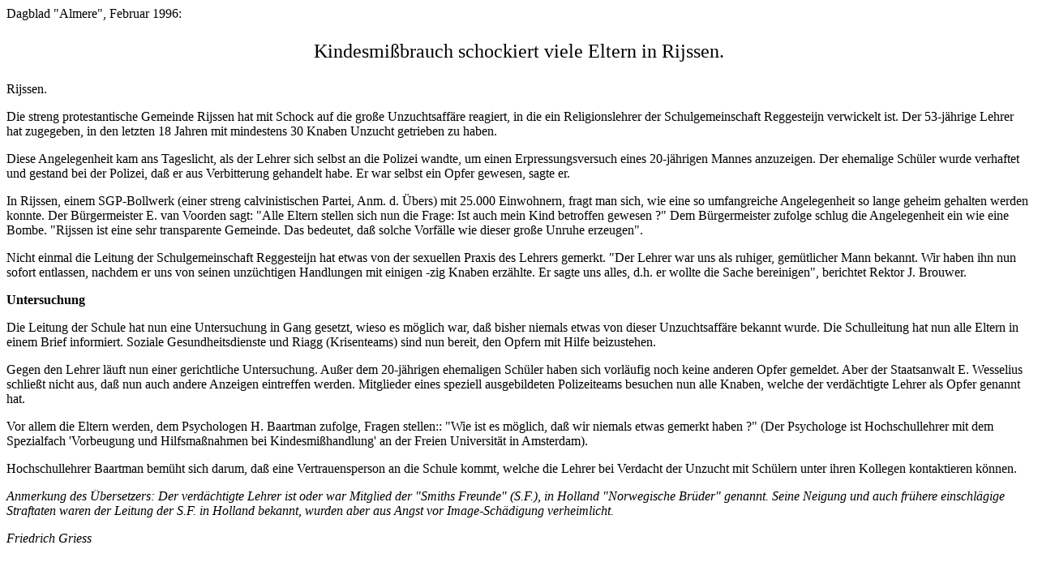

--- FILE ---
content_type: text/html
request_url: https://www.griess.st1.at/almere.htm
body_size: 1693
content:
<HTML>
<HEAD>
<META HTTP-EQUIV="Content-Type" CONTENT="text/html; charset=windows-1252">
<META NAME="Generator" CONTENT="Microsoft Word 97">
<TITLE>Dagblad "Almere", Februar 1996:</TITLE>
</HEAD>
<BODY>

<P>Dagblad "Almere", Februar 1996:</P>

<FONT SIZE=5><P align="center">&#9;Kindesmi&szlig;brauch schockiert viele Eltern in Rijssen.</P>
</FONT>
<P>Rijssen.</P>
<P>Die streng protestantische Gemeinde Rijssen hat mit Schock auf die gro&szlig;e Unzuchtsaff&auml;re reagiert, in die ein Religionslehrer der Schulgemeinschaft Reggesteijn verwickelt ist. Der 53-j&auml;hrige Lehrer hat zugegeben, in den letzten 18 Jahren mit mindestens 30 Knaben Unzucht getrieben zu haben.</P>
<P>&#9;Diese Angelegenheit kam ans Tageslicht, als der Lehrer sich selbst an die Polizei wandte, um einen Erpressungsversuch eines 20-j&auml;hrigen Mannes anzuzeigen. Der ehemalige Sch&uuml;ler wurde verhaftet und gestand bei der Polizei, da&szlig; er aus Verbitterung gehandelt habe. Er war selbst ein Opfer gewesen, sagte er.</P>
<P>&#9;In Rijssen, einem SGP-Bollwerk (einer streng calvinistischen Partei, Anm. d. &Uuml;bers) mit 25.000 Einwohnern, fragt man sich, wie eine so umfangreiche Angelegenheit so lange geheim gehalten werden konnte. Der B&uuml;rgermeister E. van Voorden sagt: "Alle Eltern stellen sich nun die Frage: Ist auch mein Kind betroffen gewesen ?" Dem B&uuml;rgermeister zufolge schlug die Angelegenheit ein wie eine Bombe. "Rijssen ist eine sehr transparente Gemeinde. Das bedeutet, da&szlig; solche Vorf&auml;lle wie dieser gro&szlig;e Unruhe erzeugen".</P>
<P>&#9;Nicht einmal die Leitung der Schulgemeinschaft Reggesteijn hat etwas von der sexuellen Praxis des Lehrers gemerkt. "Der Lehrer war uns als ruhiger, gem&uuml;tlicher Mann bekannt. Wir haben ihn nun sofort entlassen, nachdem er uns von seinen unz&uuml;chtigen Handlungen mit einigen -zig Knaben erz&auml;hlte. Er sagte uns alles, d.h. er wollte die Sache bereinigen", berichtet Rektor J. Brouwer.</P>

<B><P>Untersuchung</P>
</B>
<P>Die Leitung der Schule hat nun eine Untersuchung in Gang gesetzt, wieso es m&ouml;glich war, da&szlig; bisher niemals etwas von dieser Unzuchtsaff&auml;re bekannt wurde. Die Schulleitung hat nun alle Eltern in einem Brief informiert. Soziale Gesundheitsdienste und Riagg (Krisenteams) sind nun bereit, den Opfern mit Hilfe beizustehen. </P>
<P>&#9;Gegen den Lehrer l&auml;uft nun einer gerichtliche Untersuchung. Au&szlig;er dem 20-j&auml;hrigen ehemaligen Sch&uuml;ler haben sich vorl&auml;ufig noch keine anderen Opfer gemeldet. Aber der Staatsanwalt E. Wesselius schlie&szlig;t nicht aus, da&szlig; nun auch andere Anzeigen eintreffen werden. Mitglieder eines speziell ausgebildeten Polizeiteams besuchen nun alle Knaben, welche der verd&auml;chtigte Lehrer als Opfer genannt hat.</P>
<P>&#9;Vor allem die Eltern werden, dem Psychologen H. Baartman zufolge, Fragen stellen:: "Wie ist es m&ouml;glich, da&szlig; wir niemals etwas gemerkt haben ?" (Der Psychologe ist Hochschullehrer mit dem Spezialfach 'Vorbeugung und Hilfsma&szlig;nahmen bei Kindesmi&szlig;handlung' an der Freien Universit&auml;t in Amsterdam).</P>
<P>&#9;Hochschullehrer Baartman bem&uuml;ht sich darum, da&szlig; eine Vertrauensperson an die Schule kommt,  welche die Lehrer bei Verdacht der Unzucht mit Sch&uuml;lern unter ihren Kollegen kontaktieren k&ouml;nnen.</P>

<I><P>Anmerkung des &Uuml;bersetzers: Der verd&auml;chtigte Lehrer ist oder war Mitglied der "Smiths Freunde" (S.F.), in Holland "Norwegische Br&uuml;der" genannt. Seine Neigung und auch fr&uuml;here einschl&auml;gige Straftaten waren der Leitung der S.F. in Holland bekannt, wurden aber aus Angst vor Image-Sch&auml;digung verheimlicht.</P>
<P>Friedrich Griess</P>
</I></BODY>
</HTML>
